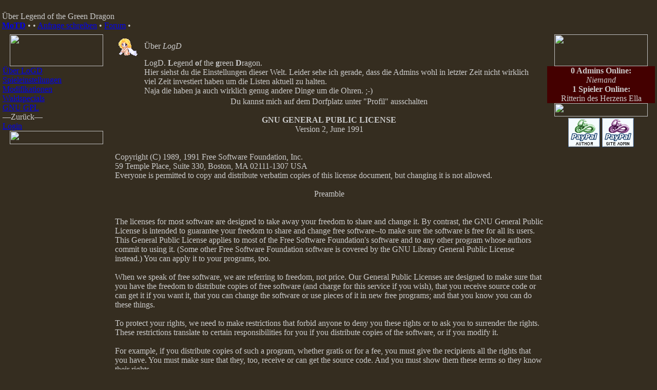

--- FILE ---
content_type: text/html; charset=ISO-8859-1
request_url: https://www.plueschdrache.de/about.php?op=gpl&c=1-040118
body_size: 11996
content:

<!DOCTYPE HTML PUBLIC "-//W3C//DTD HTML 4.01 Transitional//EN">
<html>
<head>
<meta http-equiv="Content-Type" content="text/html; charset=iso-8859-1">
<meta http-equiv="Content-Language" content="de">
<meta name="keywords" content="LotGD,LoGD,Browserspiel,Browsergame,Plueschdrache,Pl&uuml;schdrache,Pl&uuml;schdrachen,legend,green,dragon,Drache,Rollenspiel,Rollenspieler,RP,Charaktere,Special,RPG,Role Playing Game">
<meta name="description" content="Willkommen bei Legend of the Green Dragon - Pl&uuml;schdrachen Edition, einem browser-basierten Rollenspiel (RPG) mit einzigartigen Erweiterungen, vielen Specials und einer tollen Gemeinschaft.">
<meta name="robots" content="all">
<meta http-equiv="expires" content="0">
<title>Über Legend of the Green Dragon</title>
<link href="./templates/deZent.css?v=1" rel="stylesheet" type="text/css">
<link rel="shortcut icon" href="favicon.ico" type="image/x-icon">
<script language="JavaScript" type="text/javascript">
        <!--
        document.onkeypress=keyevent;
        function keyevent(e){
                var c;
                var target;
                var altKey;
                var ctrlKey;
                if (window.event != null) {
                        c=String.fromCharCode(window.event.keyCode).toUpperCase();
                        altKey=window.event.altKey;
                        ctrlKey=window.event.ctrlKey;
                }else{
                        c=String.fromCharCode(e.charCode).toUpperCase();
                        altKey=e.altKey;
                        ctrlKey=e.ctrlKey;
                }
                if (window.event != null)
                        target=window.event.srcElement;
                else
                        target=e.originalTarget;
                if (target.nodeName.toUpperCase()=='INPUT' || target.nodeName.toUpperCase()=='TEXTAREA' || altKey || ctrlKey){
                }else{
                        if (c == 'B') { window.location='about.php?c=1-113928';; return false; }
                        if (c == 'S') { window.location='about.php?op=setup&c=1-113928';; return false; }
                        if (c == 'M') { window.location='about.php?op=modifications&c=1-113928';; return false; }
                        if (c == 'W') { window.location='about.php?op=waldspecials&c=1-113928';; return false; }
                        if (c == 'G') { window.location='about.php?op=gpl&c=1-113928';; return false; }
                        if (c == 'L') { window.location='index.php?c=1-113928';; return false; }
                }
        }
        //-->
        </script>
        <SCRIPT src='./templates/appoencode.js' type='text/javascript'></SCRIPT>
	<SCRIPT src='./templates/tooltip.js' type='text/javascript'></SCRIPT>
	<SCRIPT src='./templates/jslib.js' type='text/javascript'></SCRIPT>
        
<SCRIPT src="./templates/dezent/dom-drag.js" type="text/javascript"></SCRIPT>
<SCRIPT src="./templates/dezent/cookies.js" type="text/javascript"></SCRIPT>
<SCRIPT src="./templates/dezent/cookie-drag.js" type="text/javascript"></SCRIPT>
<SCRIPT type="text/javascript"> insertDragHeader( ); </SCRIPT>
<!--[if IE]>
<STYLE type="text/css">
BODY {
    scrollbar-3dlight-color:#999999;
    scrollbar-arrow-color:#999999;
    scrollbar-base-color:#352D20;
    scrollbar-darkshadow-color:#999999;
    scrollbar-face-color:#352D20;
    scrollbar-highlight-color:#CCCCCC;
}
</STYLE>
<![endif]-->

<!---
     DIESER SKIN IST NOCH NICHT FREIGEGEBEN!
     ICH ERLAUBE ES AUSDRÜCKLICH N I C H T, DIESEN SKIN, BZW TECHNIKEN DIESES SKINS
     ZU KOPIEREN!
     DIESER SKIN WIRD OFFIZIELL BEI DRAGONPRIME.NET VERÖFFENTLICHT SOBALD ER FERTIG IST.
     ACHIM WEIS, deZent

     IT'S N O T  ALLOWED TO COPY THIS SKIN, OR USE SOME OF THE JAVASCRIPTS!
     I'LL UPLOAD IT TO DRAGONPRIME WHEN IT REACHED THE FINAL STATUS.
     THIS WILL BE @ 1.3.2004! +- 1 week.
     ACHIM WEIS, deZent
     www.plueschdrache.de

























































































-->
</head>
<body bgcolor='#352D20' text='#CCCCCC'>
<DIV id="plueschtip" style="visibility:hidden; position:absolute; z-index:1000; top:-100"></DIV>
<SCRIPT type="text/javascript">
  var TipId="plueschtip"
  var FiltersEnabled = 1
  mig_clay()
</SCRIPT>
<div style="z-index:1; position:absolute; top:20px; left:0px;">
  <img src="templates/dezent/wwwplueschdrachede2.gif" alt=''>
</div>
<div style="z-index:25; position:absolute; top:0px; left:0px; width:100%">
<table border="0" cellpadding="4" cellspacing="0" width="100%">
  <tr>
    <td colspan="3" class='pageheader'>
      <table border="0" cellpadding="0" cellspacing="0" width="100%">
        <tr>
          <td style="height: 55px; vertical-align: bottom;">
            <span class='pagetitle'>Über Legend of the Green Dragon</span><br>
            <span><a href='motd.php' target='_blank' onClick="window.open('motd.php','motdphp','scrollbars=yes,resizable=yes,width=550,height=400');return false;" class='motd'><b>MoTD</b></a> &#149;  &#149; <a href='petition.php' onClick="window.open('petition.php','petitionphp','scrollbars=yes,resizable=yes,width=550,height=400');return false;" target='_blank' class='motd' accesskey='h'>Anfrage schreiben</a> &#149; <a href='https://plueschdrache.de' target='_blank' class='motd'>Forum</a> &#149; </span>
          </td>
          <td>
            <img src='templates/dezent/title.gif' style="margin-bottom: 2px;" align='right' alt=''>
          </td>
        </tr>
      </table>
    </td>
  </tr>
  <tr>
    <td width='212' align='center' valign='top'>
      <table border="0" width="212" cellpadding="0" cellspacing="0">
        <tr>
          <td align="center">
            <div id="dnav" class="drag">
              <img src='templates/dezent/uscroll2.gif' width='182' height='62' alt=''><br>
              <table cellspacing='0' cellpadding='0' class='nav' width="210" border="0">
                <tr><td class="nav" align="left">
<a href="about.php?c=1-113928" accesskey="b" class='nav' >&Uuml;<span class='navhi'>b</span>er LoGD<br></a>


<a href="about.php?op=setup&amp;c=1-113928" accesskey="S" class='nav' ><span class='navhi'>S</span>pieleinstellungen<br></a>


<a href="about.php?op=modifications&amp;c=1-113928" accesskey="M" class='nav' ><span class='navhi'>M</span>odifikationen<br></a>


<a href="about.php?op=waldspecials&amp;c=1-113928" accesskey="W" class='nav' ><span class='navhi'>W</span>aldspecials<br></a>


<a href="about.php?op=gpl&amp;c=1-113928" accesskey="G" class='nav' ><span class='navhi'>G</span>NU GPL<br></a>


<span class="navhead">&#151;Zur&uuml;ck&#151;<br></span>

<a href="index.php?c=1-113928" accesskey="L" class='nav' ><span class='navhi'>L</span>ogin<br></a>

</td></tr>
              </table>
              <img src='templates/dezent/lscroll2.gif' width='182' height='26' alt=''>
            </div>
          </td>
        </tr>
      </table>
    </td>
    <td width='100%' valign='top'>
      <center><div class="gutefee">
                        <table>
                          <tr>
                            <td style="width: 50px"><img src="./images/fee.gif" border="0" alt="Hi hi... das kitzelt"></td>
                            <td style="width: 350px"><div class="gutefeeueberschrift">Über  <i>LogD</i></div></td>
                          </tr>
                          <tr>
                            <td></td>
                            <td><div class="gutefeetext">LogD. <b>L</b>egend <b>o</b>f the <b>g</b>reen <b>D</b>ragon. <br> Hier siehst du die Einstellungen dieser Welt. Leider sehe ich gerade, dass die Admins wohl in letzter Zeit nicht wirklich viel Zeit investiert haben um die Listen aktuell zu halten.<br> Naja die haben ja auch wirklich genug andere Dinge um die Ohren. ;-) </div></td>
                          </tr>
                        </table>
                        <div class="gutefeesubtext">Du kannst mich auf dem Dorfplatz unter "Profil" ausschalten</div>
                     </div></center><br><span class='colLtWhite'><b><div align='center'>GNU GENERAL PUBLIC LICENSE</b><br>
Version 2, June 1991</div>
<br>
<br>
</span>
 Copyright (C) 1989, 1991 Free Software Foundation, Inc.<br>

 59 Temple Place, Suite 330, Boston, MA  02111-1307  USA<br>

 Everyone is permitted to copy and distribute verbatim copies of this license document, but changing it is not allowed.
<br>
<br>

<div align='center'><span class='colLtWhite'>Preamble</div></span>
<br>
<br>

  The licenses for most software are designed to take away your freedom to share and change it.  By contrast, the GNU General Public License is intended to guarantee your freedom to share and change free
software--to make sure the software is free for all its users.  This General Public License applies to most of the Free Software Foundation's software and to any other program whose authors commit to
using it.  (Some other Free Software Foundation software is covered by the GNU Library General Public License instead.)  You can apply it to your programs, too.
<br>
<br>

  When we speak of free software, we are referring to freedom, not price.  Our General Public Licenses are designed to make sure that you have the freedom to distribute copies of free software (and charge for
this service if you wish), that you receive source code or can get it if you want it, that you can change the software or use pieces of it in new free programs; and that you know you can do these things.
<br>
<br>

  To protect your rights, we need to make restrictions that forbid anyone to deny you these rights or to ask you to surrender the rights.
These restrictions translate to certain responsibilities for you if you distribute copies of the software, or if you modify it.
<br>
<br>

  For example, if you distribute copies of such a program, whether gratis or for a fee, you must give the recipients all the rights that you have.  You must make sure that they, too, receive or can get the
source code.  And you must show them these terms so they know their rights.
<br>
<br>

  We protect your rights with two steps:<br>
 (1) copyright the software, and<br>

(2) offer you this license which gives you legal permission to copy, distribute and/or modify the software.
<br>
<br>

  Also, for each author's protection and ours, we want to make certain that everyone understands that there is no warranty for this free
software.  If the software is modified by someone else and passed on, we want its recipients to know that what they have is not the original, so
that any problems introduced by others will not reflect on the original authors' reputations.
<br>
<br>

  Finally, any free program is threatened constantly by software patents.  We wish to avoid the danger that redistributors of a free
program will individually obtain patent licenses, in effect making the program proprietary.  To prevent this, we have made it clear that any
patent must be licensed for everyone's free use or not licensed at all.
<br>
<br>

  The precise terms and conditions for copying, distribution and modification follow.
<br>
<br>
<br>
<b><div align='center'><span class='colLtWhite'>GNU GENERAL PUBLIC LICENSE</b><br>

   TERMS AND CONDITIONS FOR COPYING, DISTRIBUTION AND MODIFICATION</div>
<br>
<br>

  </span><span class='colLtWhite'>0.</span> This License applies to any program or other work which contains a notice placed by the copyright holder saying it may be distributed
under the terms of this General Public License.  The &quot;Program&quot;, below, refers to any such program or work, and a &quot;work based on the Program&quot;
means either the Program or any derivative work under copyright law: that is to say, a work containing the Program or a portion of it,
either verbatim or with modifications and/or translated into another language.  (Hereinafter, translation is included without limitation in
the term &quot;modification&quot;.)  Each licensee is addressed as &quot;you&quot;.
<br>
<br>

Activities other than copying, distribution and modification are not covered by this License; they are outside its scope.  The act of
running the Program is not restricted, and the output from the Program is covered only if its contents constitute a work based on the
Program (independent of having been made by running the Program). Whether that is true depends on what the Program does.
<br>
<br>

  <span class='colLtWhite'>1.</span> You may copy and distribute verbatim copies of the Program's source code as you receive it, in any medium, provided that you
conspicuously and appropriately publish on each copy an appropriate copyright notice and disclaimer of warranty; keep intact all the
notices that refer to this License and to the absence of any warranty; and give any other recipients of the Program a copy of this License
along with the Program.
<br>
<br>

You may charge a fee for the physical act of transferring a copy, and you may at your option offer warranty protection in exchange for a fee.
<br>
<br>

  <span class='colLtWhite'>2.</span> You may modify your copy or copies of the Program or any portion of it, thus forming a work based on the Program, and copy and
distribute such modifications or work under the terms of Section 1 above, provided that you also meet all of these conditions:
<br>
<br>

    <b>a)</b> You must cause the modified files to carry prominent notices stating that you changed the files and the date of any change.
<br>
<br>

    <b>b)</b> You must cause any work that you distribute or publish, that in whole or in part contains or is derived from the Program or any
    part thereof, to be licensed as a whole at no charge to all third parties under the terms of this License.
<br>
<br>

    <b>c)</b> If the modified program normally reads commands interactively when run, you must cause it, when started running for such
    interactive use in the most ordinary way, to print or display an announcement including an appropriate copyright notice and a
    notice that there is no warranty (or else, saying that you provide a warranty) and that users may redistribute the program under
    these conditions, and telling the user how to view a copy of this License.  (Exception: if the Program itself is interactive but
    does not normally print such an announcement, your work based on the Program is not required to print an announcement.)
<br>
<br>
<br>
These requirements apply to the modified work as a whole.  If identifiable sections of that work are not derived from the Program,
and can be reasonably considered independent and separate works in themselves, then this License, and its terms, do not apply to those
sections when you distribute them as separate works.  But when you distribute the same sections as part of a whole which is a work based
on the Program, the distribution of the whole must be on the terms of this License, whose permissions for other licensees extend to the
entire whole, and thus to each and every part regardless of who wrote it.
<br>
<br>

Thus, it is not the intent of this section to claim rights or contest your rights to work written entirely by you; rather, the intent is to
exercise the right to control the distribution of derivative or collective works based on the Program.
<br>
<br>

In addition, mere aggregation of another work not based on the Program with the Program (or with a work based on the Program) on a volume of
a storage or distribution medium does not bring the other work under the scope of this License.
<br>
<br>

  <span class='colLtWhite'>3.</span> You may copy and distribute the Program (or a work based on it, under Section 2) in object code or executable form under the terms of
Sections 1 and 2 above provided that you also do one of the following:
<br>
<br>

    <b>a)</b> Accompany it with the complete corresponding machine-readable source code, which must be distributed under the terms of Sections
    1 and 2 above on a medium customarily used for software interchange; or,
<br>
<br>

    <b>b)</b> Accompany it with a written offer, valid for at least three years, to give any third party, for a charge no more than your
    cost of physically performing source distribution, a complete machine-readable copy of the corresponding source code, to be
    distributed under the terms of Sections 1 and 2 above on a medium customarily used for software interchange; or,
<br>
<br>

    <b>c)</b> Accompany it with the information you received as to the offer to distribute corresponding source code.  (This alternative is
    allowed only for noncommercial distribution and only if you received the program in object code or executable form with such
    an offer, in accord with Subsection b above.)
<br>
<br>

The source code for a work means the preferred form of the work for making modifications to it.  For an executable work, complete source
code means all the source code for all modules it contains, plus any associated interface definition files, plus the scripts used to
control compilation and installation of the executable.  However, as a special exception, the source code distributed need not include
anything that is normally distributed (in either source or binary form) with the major components (compiler, kernel, and so on) of the
operating system on which the executable runs, unless that component itself accompanies the executable.
<br>
<br>

If distribution of executable or object code is made by offering access to copy from a designated place, then offering equivalent
access to copy the source code from the same place counts as distribution of the source code, even though third parties are not
compelled to copy the source along with the object code.
<br>
<br>
<br>
  <span class='colLtWhite'>4.</span> You may not copy, modify, sublicense, or distribute the Program except as expressly provided under this License.  Any attempt
otherwise to copy, modify, sublicense or distribute the Program is void, and will automatically terminate your rights under this License.
However, parties who have received copies, or rights, from you under this License will not have their licenses terminated so long as such
parties remain in full compliance.
<br>
<br>

  <span class='colLtWhite'>5.</span> You are not required to accept this License, since you have not signed it.  However, nothing else grants you permission to modify or
distribute the Program or its derivative works.  These actions are prohibited by law if you do not accept this License.  Therefore, by
modifying or distributing the Program (or any work based on the Program), you indicate your acceptance of this License to do so, and
all its terms and conditions for copying, distributing or modifying the Program or works based on it.
<br>
<br>

  <span class='colLtWhite'>6.</span> Each time you redistribute the Program (or any work based on the Program), the recipient automatically receives a license from the
original licensor to copy, distribute or modify the Program subject to these terms and conditions.  You may not impose any further
restrictions on the recipients' exercise of the rights granted herein. You are not responsible for enforcing compliance by third parties to
this License.
<br>
<br>

  <span class='colLtWhite'>7.</span> If, as a consequence of a court judgment or allegation of patent infringement or for any other reason (not limited to patent issues),
conditions are imposed on you (whether by court order, agreement or otherwise) that contradict the conditions of this License, they do not
excuse you from the conditions of this License.  If you cannot distribute so as to satisfy simultaneously your obligations under this
License and any other pertinent obligations, then as a consequence you may not distribute the Program at all.  For example, if a patent
license would not permit royalty-free redistribution of the Program by all those who receive copies directly or indirectly through you, then
the only way you could satisfy both it and this License would be to refrain entirely from distribution of the Program.
<br>
<br>

If any portion of this section is held invalid or unenforceable under any particular circumstance, the balance of the section is intended to
apply and the section as a whole is intended to apply in other circumstances.
<br>
<br>

It is not the purpose of this section to induce you to infringe any patents or other property right claims or to contest validity of any
such claims; this section has the sole purpose of protecting the integrity of the free software distribution system, which is
implemented by public license practices.  Many people have made generous contributions to the wide range of software distributed
through that system in reliance on consistent application of that system; it is up to the author/donor to decide if he or she is willing
to distribute software through any other system and a licensee cannot impose that choice.
<br>
<br>

This section is intended to make thoroughly clear what is believed to be a consequence of the rest of this License.
<br>
<br>
<br>
  <span class='colLtWhite'>8.</span> If the distribution and/or use of the Program is restricted in certain countries either by patents or by copyrighted interfaces, the
original copyright holder who places the Program under this License may add an explicit geographical distribution limitation excluding
those countries, so that distribution is permitted only in or among countries not thus excluded.  In such case, this License incorporates
the limitation as if written in the body of this License.
<br>
<br>

  <span class='colLtWhite'>9.</span> The Free Software Foundation may publish revised and/or new versions of the General Public License from time to time.  Such new versions will
be similar in spirit to the present version, but may differ in detail to address new problems or concerns.
<br>
<br>

Each version is given a distinguishing version number.  If the Program specifies a version number of this License which applies to it and &quot;any
later version&quot;, you have the option of following the terms and conditions either of that version or of any later version published by the Free
Software Foundation.  If the Program does not specify a version number of this License, you may choose any version ever published by the Free Software
Foundation.
<br>
<br>

  <span class='colLtWhite'>10.</span> If you wish to incorporate parts of the Program into other free programs whose distribution conditions are different, write to the author
to ask for permission.  For software which is copyrighted by the Free Software Foundation, write to the Free Software Foundation; we sometimes
make exceptions for this.  Our decision will be guided by the two goals of preserving the free status of all derivatives of our free software and
of promoting the sharing and reuse of software generally.
<br>
<br>

<div align='center'>NO WARRANTY</div>

  <span class='colLtWhite'>11.</span> BECAUSE THE PROGRAM IS LICENSED FREE OF CHARGE, THERE IS NO WARRANTY FOR THE PROGRAM, TO THE EXTENT PERMITTED BY APPLICABLE LAW.  EXCEPT WHEN
OTHERWISE STATED IN WRITING THE COPYRIGHT HOLDERS AND/OR OTHER PARTIES PROVIDE THE PROGRAM &quot;AS IS&quot; WITHOUT WARRANTY OF ANY KIND, EITHER EXPRESSED
OR IMPLIED, INCLUDING, BUT NOT LIMITED TO, THE IMPLIED WARRANTIES OF MERCHANTABILITY AND FITNESS FOR A PARTICULAR PURPOSE.  THE ENTIRE RISK AS
TO THE QUALITY AND PERFORMANCE OF THE PROGRAM IS WITH YOU.  SHOULD THE PROGRAM PROVE DEFECTIVE, YOU ASSUME THE COST OF ALL NECESSARY SERVICING,
REPAIR OR CORRECTION.
<br>
<br>

  <span class='colLtWhite'>12.</span> IN NO EVENT UNLESS REQUIRED BY APPLICABLE LAW OR AGREED TO IN WRITING WILL ANY COPYRIGHT HOLDER, OR ANY OTHER PARTY WHO MAY MODIFY AND/OR
REDISTRIBUTE THE PROGRAM AS PERMITTED ABOVE, BE LIABLE TO YOU FOR DAMAGES, INCLUDING ANY GENERAL, SPECIAL, INCIDENTAL OR CONSEQUENTIAL DAMAGES ARISING
OUT OF THE USE OR INABILITY TO USE THE PROGRAM (INCLUDING BUT NOT LIMITED TO LOSS OF DATA OR DATA BEING RENDERED INACCURATE OR LOSSES SUSTAINED BY
YOU OR THIRD PARTIES OR A FAILURE OF THE PROGRAM TO OPERATE WITH ANY OTHER PROGRAMS), EVEN IF SUCH HOLDER OR OTHER PARTY HAS BEEN ADVISED OF THE
POSSIBILITY OF SUCH DAMAGES.
<br>
<br>

<div align='center'>END OF TERMS AND CONDITIONS<br>
<br>
<br>

How to Apply These Terms to Your New Programs</div>
<br>
<br>

  If you develop a new program, and you want it to be of the greatest possible use to the public, the best way to achieve this is to make it
free software which everyone can redistribute and change under these terms.
<br>
<br>

  To do so, attach the following notices to the program.  It is safest to attach them to the start of each source file to most effectively
convey the exclusion of warranty; and each file should have at least the &quot;copyright&quot; line and a pointer to where the full notice is found.
<br>
<br>

    &lt;one line to give the program's name and a brief idea of what it does.&gt;<br>

    Copyright (C) &lt;year&gt;  &lt;name of author&gt;
<br>
<br>

    This program is free software; you can redistribute it and/or modify it under the terms of the GNU General Public License as published by
    the Free Software Foundation; either version 2 of the License, or (at your option) any later version.
<br>
<br>

    This program is distributed in the hope that it will be useful, but WITHOUT ANY WARRANTY; without even the implied warranty of
    MERCHANTABILITY or FITNESS FOR A PARTICULAR PURPOSE.  See the GNU General Public License for more details.
<br>
<br>

    You should have received a copy of the GNU General Public License along with this program; if not, write to the<br>

Free Software Foundation, Inc.,<br>

59 Temple Place, Suite 330, Boston, MA  02111-1307  USA
<br>
<br>
<br>

Also add information on how to contact you by electronic and paper mail.
<br>
<br>

If the program is interactive, make it output a short notice like this when it starts in an interactive mode:
<br>
<br>

    <i>Gnomovision version 69, Copyright (C) year name of author<br>

    Gnomovision comes with ABSOLUTELY NO WARRANTY; for details type 'show w'.<br>

    This is free software, and you are welcome to redistribute it under certain conditions; type 'show c' for details.</i>
<br>
<br>

The hypothetical commands 'show w' and 'show c' should show the appropriate parts of the General Public License.  Of course, the commands you use may
be called something other than 'show w' and 'show c'; they could even be mouse-clicks or menu items--whatever suits your program.
<br>
<br>

You should also get your employer (if you work as a programmer) or your school, if any, to sign a &quot;copyright disclaimer&quot; for the program, if
necessary.  Here is a sample; alter the names:
<br>
<br>

<i>  Yoyodyne, Inc., hereby disclaims all copyright interest in the program 'Gnomovision' (which makes passes at compilers) written by James Hacker.
<br>
<br>
</i>
 &lt;signature of Ty Coon&gt;, 1 April 1989<br>

  Ty Coon, President of Vice
<br>
<br>

This General Public License does not permit incorporating your program into proprietary programs.  If your program is a subroutine library, you may
consider it more useful to permit linking proprietary applications with the library.  If this is what you want to do, use the GNU Library General
Public License instead of this License.

    </td>
    <td width="212" align='center' valign='top'>
      <table border="0" cellpadding="0" cellspacing="0" align="right">
        <tr>
          <td align="center">
            <div id="dstats" class="drag">
              <img src='templates/dezent/uscroll3.gif' width='182' height='62' alt=''><br>
              <table cellspacing='0' cellpadding='0' class='nav' width="210" border="0">
                <tr><td bgcolor="#440000" align="center"><b>0 Admins Online:</b><br>
<i>Niemand</i><br>
<b>1 Spieler Online:</b><br>
<span class='colLtYellow'>Ritterin des Herzens Ella<br>
</td></tr>
              </table>
              <img src='templates/dezent/lscroll2.gif' width='182' height='26' alt=''>
              <table align="center"><tr><td><form action="https://www.paypal.com/cgi-bin/webscr" method="post" target="_blank">
<input type="hidden" name="cmd" value="_xclick">
<input type="hidden" name="business" value="nahdude81@hotmail.com">
<input type="hidden" name="item_name" value="Legend of the Green Dragon Author Donation from ">
<input type="hidden" name="item_number" value=":www.plueschdrache.de//about.php?op=gpl&c=1-040118">
<input type="hidden" name="no_shipping" value="1">
<input type="hidden" name="cn" value="Your Character Name">
<input type="hidden" name="cs" value="1">
<input type="hidden" name="currency_code" value="USD">
<input type="hidden" name="tax" value="0">
<input type="image" src="images/paypal1.gif" name="submit" alt="Donate!">
</form></td><td><form action="index.php" method="post" target="_self" onclick="return alert('Wenn du Plüschdrache unterstützen möchtest, findest du die nötigen Informationen in der Jägerhütte auf dem Dorfplatz. Danke! :)')" >
<input type="image" src="images/paypal2.gif" name="submit" alt="Donate!">
</form></td></tr></table>
            </div>
          </td>
        </tr>
      </table>
    </td>
  </tr>
  <tr>
    <td colspan=3 class='footer'>
      <table border='0' cellpadding='0' cellspacing='0' width='100%' class='noborder'>
        <tr>
          <td style="background-color:#424242; color:#cccccc;">(c) 2002-2003, Game: Eric Stevens, Design: Achim Weis (based on yar2) (Seitengenerierung: 4 ms, Schnitt: 4 ms) </td>
          <td style="background-color:#424242; color:#cccccc;" align="right"><a href="javascript:resetDragElements();" style="color:red;"><b>&#171;</b> <u>Menü-Reset</u> <b>&#187;</b></a> </td>
          <td><input type="hidden" name="{source}"></td>
        </tr>
      </table>
      <div id="staticfooter">
		<a href="/static/spielregeln.html" target="_blank" onclick="window.open('/static/spielregeln.html','spielregelnhtml','scrollbars=yes,resizable=yes,width=900,height=700'); return false;">Spielregeln</a> -
		<a href="/static/nutzungsbestimmungen.html" target="_blank" onclick="window.open('/static/nutzungsbestimmungen.html','nutzungsbestimmungenhtml','scrollbars=yes,resizable=yes,width=900,height=700'); return false;">Nutzungsbestimmungen</a> -
		<a href="/static/datenschutz.html" target="_blank" onclick="window.open('/static/datenschutz.html','datenschutzhtml','scrollbars=yes,resizable=yes,width=900,height=700'); return false;">Datenschutz</a> -
		<a href="/static/impressum.html" target="_blank" onclick="window.open('/static/impressum.html','impressumhtml','scrollbars=yes,resizable=yes,width=900,height=700'); return false;">Impressum</a>
		</div>
    </td>
  </tr>
</table>
</div><!-- DEZENT DIV GROß ENDE   -->
</body>
</html>

